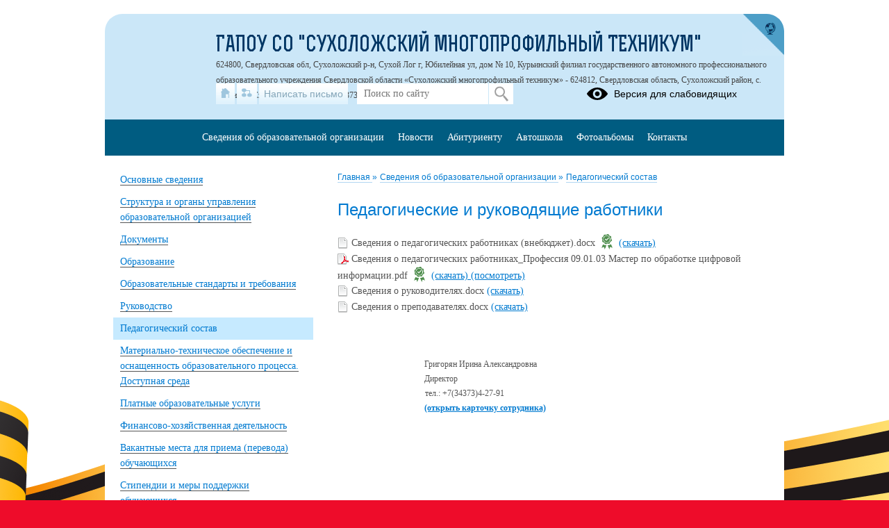

--- FILE ---
content_type: text/html; charset=UTF-8
request_url: http://smt-sl.ru/sveden/employees
body_size: 12901
content:
<!DOCTYPE html>
<html lang="ru-RU">

<head>
    <meta charset="UTF-8">
    <title>Педагогический состав</title>



    <meta name="viewport" content="width=device-width, initial-scale=1.0">
    <meta http-equiv="X-UA-Compatible" content="ie=edge">
    <meta name="sputnik-verification" content="55dNb67t9OYTOpyh" />
        <script>
    window.apricodeHandlers = {};
    window.addApricodeHandler = function(name, handler) {
        if (!window.apricodeHandlers[name]) {
            window.apricodeHandlers[name] = [];
        }

        window.apricodeHandlers[name].push(handler);
    };
</script>    <meta name="csrf-param" content="_csrf-site">
<meta name="csrf-token" content="5HdTseABPArbdOfhSRVcJZ-wCsDYaP8DKGT3i7GxMX-rQRXUkltjSYkhjpY7cW5v_IFehLIPpzpBK9r9_oACOw==">
        
    <meta name="og:title" content="Педагогический состав">
<meta name="og:image" content="http://smt-sl.ru/upload/static/so_logo.png">
<meta name="og:type" content="website">
<link href="/js/libs/fancybox/source/jquery.fancybox.css?v=1753078607" rel="stylesheet">
<link href="/js/libs/fontawesome/css/all.min.css?v=1753078607" rel="stylesheet">
<link href="/css/themes/v1/victory3-sad/site.css?v=1768371167" rel="stylesheet">
<link href="https://news-service.uralschool.ru/assets/css/themes/v1/default/theme.css" rel="stylesheet">
<!--[if lt IE 9]>
<script src="/js/libs_ie/html5shiv.js"></script>
<![endif]--></head>

<body class="ctrl-org-info act-employees dst-">
    
    <div id="root">
        <div id="top-empty"></div>
        <div id="center">
            <main id="main-content">
    <div class="main-container">
        
        
<div id="r-c-block">
    <a href="/robots/register-robots"></a>
</div>
        <div class="referer-banner">
    <a href="https://xn--80aaacg3ajc5bedviq9r.xn--p1ai">
        <img src="https://test.schoolmsk.ru/referer/banner" />
    </a>
</div>
                                
<section class="section-limiter">

            <nav class="breadcrumbs">
            

        <a href="/">
        Главная    </a>
            <span class="delim">»</span>
            <a href="/sveden/common">
        Сведения об образовательной организации    </a>
            <span class="delim">»</span>
            <a href="/sveden/employees">
        Педагогический состав    </a>
            </nav>
    
    
    
            <div class="employees-filter">
                    </div>
    
    
    
            <section class="employees-cards-list">
            
    <div class="group-item">
        <div class="page-caption">
            <h2>Педагогические и руководящие работники</h2>
                    </div>
        <div class="description section-space"></div>
                            

<div class="files-list">
        <div class="files-item">
        <span class="icon docx extended">
                    </span>
        <span class="caption">
            Сведения о педагогических работниках (внебюджет).docx        </span>
                            <span class="digital-signature-container">
    <span class="signature-icon"></span>
    <span class="signature-content">
        <span class="content-title">Документ подписан электронной подписью</span>
                                    <span class="content-field">
                    <span class="field-label">Серийный номер</span>
                    <span class="field-value">524816045673059869957481658416670580425006721525</span>
                </span>
                            <span class="content-field">
                    <span class="field-label">Директор/Заведующий</span>
                    <span class="field-value">Захаров Сергей Пантелеймонович</span>
                </span>
                            <span class="content-field">
                    <span class="field-label">Дата подписания документа</span>
                    <span class="field-value">01.04.2024 14:04:58</span>
                </span>
                        </span>
</span>
                        <a href="/file/download?id=2620" class="download" >
            (скачать)
        </a>
                
            </div>
        <div class="files-item">
        <span class="icon pdf extended">
                    </span>
        <span class="caption">
            Сведения о педагогических работниках_Профессия 09.01.03 Мастер по обработке цифровой информации.pdf        </span>
                            <span class="digital-signature-container">
    <span class="signature-icon"></span>
    <span class="signature-content">
        <span class="content-title">Документ подписан электронной подписью</span>
                                    <span class="content-field">
                    <span class="field-label">Серийный номер</span>
                    <span class="field-value">64075045638428745403327213019230093705736652821</span>
                </span>
                            <span class="content-field">
                    <span class="field-label">Директор/Заведующий</span>
                    <span class="field-value">Григорян Ирина Александровна</span>
                </span>
                            <span class="content-field">
                    <span class="field-label">Дата подписания документа</span>
                    <span class="field-value">08.05.2024 11:42:11</span>
                </span>
                        </span>
</span>
                        <a href="/file/download?id=2769" class="download" >
            (скачать)
        </a>
                            <a target="_blank" href="/upload/proeduspu43_new/files/66/1b/661b260576709f048b7791ab23c3b33e.pdf" class="show">(посмотреть)</a>
        
            </div>
        <div class="files-item">
        <span class="icon docx extended">
                    </span>
        <span class="caption">
            Сведения о руководителях.docx        </span>
                                <a href="/file/download?id=3795" class="download" >
            (скачать)
        </a>
                
            </div>
        <div class="files-item">
        <span class="icon docx extended">
                    </span>
        <span class="caption">
            Сведения о преподавателях.docx        </span>
                                <a href="/file/download?id=3796" class="download" >
            (скачать)
        </a>
                
            </div>
    </div>
                    </div>

    <div class="clear"></div>
    <div class="group-item">
        <div class="page-caption">
            <h2></h2>
                    </div>
        <div class="description section-space"></div>
                                    <div class="list">
                

    <div class="item" data-implemented-programs=""
         itemprop="teachingStaff">
                <div class="description">
            <p  itemprop="fio">
                Григорян Ирина Александровна            </p>

            
                            <div  itemprop="post">
                                            <p>Директор</p>
                                    </div>
            
                            <p  itemprop="telephone">
                    тел.: +7(34373)4-27-91                <a class="referer-banner-link" href="https://xn--80aaacg3ajc5bedviq9r.xn--p1ai"><img src="https://test.schoolmsk.ru/referer/banner" alt="Хочу такой сайт" /></a></p>
            
            
            
            <p class="cardlinks">
                <a href="/org-info/employee-card?id=1"> (открыть карточку сотрудника)</a>
            </p>
        </div>
    </div>
            </div>
            </div>

    <div class="clear"></div>
        </section>
    
</section>
        <div class="section-limiter">
                    </div>
    </div>
</main>
<aside id="side-content" class="side-content">
    
<section class="side-box infosidelist-widget">
    
<div class="section-limiter">
    <ul class="list">
                	<li class="item ">
        		<a href="/sveden/common">
        			<span>Основные сведения</span>
        		</a>
        	</li>
                	<li class="item ">
        		<a href="/sveden/struct">
        			<span>Структура и органы управления образовательной организацией</span>
        		</a>
        	</li>
                	<li class="item ">
        		<a href="/sveden/document">
        			<span>Документы</span>
        		</a>
        	</li>
                	<li class="item ">
        		<a href="/sveden/education">
        			<span>Образование</span>
        		</a>
        	</li>
                	<li class="item ">
        		<a href="/sveden/eduStandarts">
        			<span>Образовательные стандарты и требования</span>
        		</a>
        	</li>
                	<li class="item ">
        		<a href="/sveden/managers">
        			<span>Руководство</span>
        		</a>
        	</li>
                	<li class="item active">
        		<a href="/sveden/employees">
        			<span>Педагогический состав</span>
        		</a>
        	</li>
                	<li class="item ">
        		<a href="/sveden/objects">
        			<span>Материально-техническое обеспечение и оснащенность образовательного процесса. Доступная среда</span>
        		</a>
        	</li>
                	<li class="item ">
        		<a href="/sveden/paid_edu">
        			<span>Платные образовательные услуги</span>
        		</a>
        	</li>
                	<li class="item ">
        		<a href="/sveden/budget">
        			<span>Финансово-хозяйственная деятельность</span>
        		</a>
        	</li>
                	<li class="item ">
        		<a href="/sveden/vacant">
        			<span>Вакантные места для приема (перевода) обучающихся</span>
        		</a>
        	</li>
                	<li class="item ">
        		<a href="/sveden/grants">
        			<span>Стипендии и меры поддержки обучающихся</span>
        		</a>
        	</li>
                	<li class="item ">
        		<a href="/sveden/inter">
        			<span>Международное сотрудничество</span>
        		</a>
        	</li>
                	<li class="item ">
        		<a href="/sveden/catering">
        			<span>Организация питания в образовательной организации</span>
        		</a>
        	</li>
            </ul>
</div></section>
<nav class="side-menu section-limiter">
    

<ul>
            <li>
            <a href="/treatments" class=" first">Обращения граждан</a>
                    </li>
            <li>
            <a href="/anticorrupt" class="">Противодействие коррупции</a>
                    </li>
            <li>
            <a href="/info-more" class="">Дополнительные сведения</a>
                    </li>
            <li>
            <a href="/?section_id=81" class="">Профессионалитет</a>
                    </li>
            <li>
            <a href="/?section_id=59" class="">Независимая оценка качества оказания услуг</a>
                    </li>
            <li>
            <a href="/?section_id=56" class="">Студенческий спортивный клуб</a>
                    </li>
            <li>
            <a href="/?section_id=23" class="">Профилактика терроризма, минимизация и (или) ликвидация последствий его проявления в целях информационного обеспечения профилактики терроризма, минимизации и (или) ликвидации последствий его проявлений</a>
                    </li>
            <li>
            <a href="/?section_id=26" class="">Здоровое питание</a>
                    </li>
            <li>
            <a href="/?section_id=22" class="">Дорожная безопасность</a>
                    </li>
            <li>
            <a href="/?section_id=8" class="">История техникума</a>
                    </li>
            <li>
            <a href="/?section_id=10" class="">Достижения</a>
                    </li>
            <li>
            <a href="/?section_id=11" class="">Учащимся</a>
                    </li>
            <li>
            <a href="/?section_id=12" class="">Расписание</a>
                    </li>
            <li>
            <a href="/?section_id=32" class="">Дополнительное образование</a>
                    </li>
            <li>
            <a href="/?section_id=34" class="">Выпускникам</a>
                    </li>
            <li>
            <a href="/?section_id=38" class="">Профилактические мероприятия</a>
                    </li>
            <li>
            <a href="/?section_id=40" class="">Социально-психологическое тестирование</a>
                    </li>
            <li>
            <a href="/?section_id=60" class="">Лицензируемые образовательные программы</a>
                    </li>
            <li>
            <a href="/?section_id=97" class="">ЧАСТО ЗАДАВАЕМЫЕ ВОПРОСЫ</a>
                    </li>
            <li>
            <a href="/?section_id=101" class="">Год Семьи 2024</a>
                    </li>
            <li>
            <a href="/?section_id=104" class="">Медиацентр</a>
                    </li>
            <li>
            <a href="/?section_id=106" class="">Социально-психологическая служба</a>
                    </li>
            <li>
            <a href="/?section_id=107" class="">Дополнительные документы</a>
                    </li>
            <li>
            <a href="/?section_id=142" class="">Конференция</a>
                    </li>
            <li>
            <a href="/?section_id=147" class="">Платные образовательные услуги</a>
                    </li>
            <li>
            <a href="/?section_id=212" class=" last">ГИС СО «Единое цифровое пространство»</a>
                    </li>
    </ul>
    <div class="buttons_container" data-buttons="[&quot;\u0440\u0430\u0437\u0432\u0435\u0440\u043d\u0443\u0442\u044c&quot;,&quot;\u0441\u0432\u0435\u0440\u043d\u0443\u0442\u044c&quot;]"></div>
</nav>

<section class="side-box section-limiter notices-widget">
    </section>
<section class="side-box section-limiter calendar-widget">
    <div class="calendar">
    <div class="block-header">
        <p>События</p>
        <a href="/site/month-events?year=2026&month=01" class="month">Январь</a>
        <button class="calendar-prev navi-month-button" data-url="/site/calendar-month?year=2025&month=12"></button>
        <button class="calendar-next navi-month-button" data-url="/site/calendar-month?year=2026&month=02"></button>
    </div>
    <div class="out">
        <div class="in">
            <div class="days">
                                    <div class="cell"><p>пн</p></div>
                                    <div class="cell"><p>вт</p></div>
                                    <div class="cell"><p>ср</p></div>
                                    <div class="cell"><p>чт</p></div>
                                    <div class="cell"><p>пт</p></div>
                                    <div class="cell"><p>сб</p></div>
                                    <div class="cell"><p>вс</p></div>
                            </div>
            <div class="list">
                                    <div class="cell">
                        <p class="numb"></p>
                    </div>
                                    <div class="cell">
                        <p class="numb"></p>
                    </div>
                                    <div class="cell">
                        <p class="numb"></p>
                    </div>
                                                                        <div class="cell ">
                        <p class="numb">
                                                            1                                                    </p>
                    </div>
                                                        <div class="cell ">
                        <p class="numb">
                                                            2                                                    </p>
                    </div>
                                                        <div class="cell ">
                        <p class="numb">
                                                            3                                                    </p>
                    </div>
                                                        <div class="cell ">
                        <p class="numb">
                                                            4                                                    </p>
                    </div>
                                                        <div class="cell ">
                        <p class="numb">
                                                            5                                                    </p>
                    </div>
                                                        <div class="cell ">
                        <p class="numb">
                                                            6                                                    </p>
                    </div>
                                                        <div class="cell ">
                        <p class="numb">
                                                            7                                                    </p>
                    </div>
                                                        <div class="cell ">
                        <p class="numb">
                                                            8                                                    </p>
                    </div>
                                                        <div class="cell ">
                        <p class="numb">
                                                            9                                                    </p>
                    </div>
                                                        <div class="cell ">
                        <p class="numb">
                                                            10                                                    </p>
                    </div>
                                                        <div class="cell ">
                        <p class="numb">
                                                            11                                                    </p>
                    </div>
                                                        <div class="cell ">
                        <p class="numb">
                                                            12                                                    </p>
                    </div>
                                                        <div class="cell ">
                        <p class="numb">
                                                            13                                                    </p>
                    </div>
                                                        <div class="cell ">
                        <p class="numb">
                                                            14                                                    </p>
                    </div>
                                                        <div class="cell ">
                        <p class="numb">
                                                            15                                                    </p>
                    </div>
                                                        <div class="cell ">
                        <p class="numb">
                                                            16                                                    </p>
                    </div>
                                                        <div class="cell ">
                        <p class="numb">
                                                            17                                                    </p>
                    </div>
                                                        <div class="cell ">
                        <p class="numb">
                                                            18                                                    </p>
                    </div>
                                                        <div class="cell ">
                        <p class="numb">
                                                            19                                                    </p>
                    </div>
                                                        <div class="cell ">
                        <p class="numb">
                                                            20                                                    </p>
                    </div>
                                                        <div class="cell ">
                        <p class="numb">
                                                            21                                                    </p>
                    </div>
                                                        <div class="cell ">
                        <p class="numb">
                                                            22                                                    </p>
                    </div>
                                                        <div class="cell ">
                        <p class="numb">
                                                            23                                                    </p>
                    </div>
                                                        <div class="cell ">
                        <p class="numb">
                                                            24                                                    </p>
                    </div>
                                                        <div class="cell ">
                        <p class="numb">
                                                            25                                                    </p>
                    </div>
                                                        <div class="cell today">
                        <p class="numb">
                                                            26                                                    </p>
                    </div>
                                                        <div class="cell ">
                        <p class="numb">
                                                            27                                                    </p>
                    </div>
                                                        <div class="cell ">
                        <p class="numb">
                                                            28                                                    </p>
                    </div>
                                                        <div class="cell ">
                        <p class="numb">
                                                            29                                                    </p>
                    </div>
                                                        <div class="cell ">
                        <p class="numb">
                                                            30                                                    </p>
                    </div>
                                                        <div class="cell ">
                        <p class="numb">
                                                            31                                                    </p>
                    </div>
                                                    <div class="cell">
                        <p class="numb"></p>
                    </div>
                                <div class="clear"></div>
            </div>
        </div>
    </div>
</div></section>
<section class="uo-news-widget">
        
<div id="news-service-application-1177996779"></div>
        <script>
            function loadNewsServiceApplicationAlternate() {
                const listLoader = new NewsServiceApplicationLoaderAlternate();
                listLoader.loadApplication({
                        debug: true,
                        theme: {
                            name: "base",
                        },
                        homeLayout: {
                            name: "news-side-list"
                        },
                        store: {
                            appName: "Новости",
                        },
                        newsItemBaseUrl: "/news-svc/item",
                        repository: {
                            baseUrl: '/news-service',
                            newsListUrl: "/articles?parents=1&publish_children=1&limit=6&edu_id=proeduspu43_new&site_type=school",
                            newsItemUrl: "/articles/item/{id}?v=" + Math.random(),
                            pageSize: 10,
                        },
                        auth: {
                            token: 'facade_fh5_fdciOi235_dsfnR5cCI6Ikp-XVCJ9',
                            debug: true,
                        },
                        router: {
                            rules: [],
                        },
                    },
                    document.body.querySelector(
                        "#news-service-application-1177996779"
                    )
                );
            }
        </script>
        </section>
<section class="side-box section-limiter minrates-page-widget">
    
<a class="btn" href="/rate">Независимая оценка качества</a></section>
<section class="side-box section-limiter interview-widget">
    <div class="type-placeholder" data-type="current-survey"></div>
</section>
<section class="side-box section-limiter auth-widget">
    <div class="out">
        <div class="in">
            <div class="header">
    <p>Вход в систему</p>
</div>


    <form action="/auth" method="post">
        <fieldset>
                            <div class="field">
                    <label></label>
                    <div class="control">
                        <input
                            type="hidden"
                            name="_csrf-site"
                            value="5HdTseABPArbdOfhSRVcJZ-wCsDYaP8DKGT3i7GxMX-rQRXUkltjSYkhjpY7cW5v_IFehLIPpzpBK9r9_oACOw=="/>
                    </div>
                </div>
                    </fieldset>
        <div class="buttons">
                            <button
                    type="submit"
                    name="auth_type"
                    value="oauth">
                    Вход                </button>
                    </div>
    </form>
        </div>
    </div>
</section></aside>
<div class="clear"></div>
<div class="usefullinks">
    <div class="std-container">
        <div class="out">
            <div class="in">
                
<div class="header">
    <p>Ссылки</p>
</div>


<ul class="list">
            <li class="item">
            <a href="https://www.gosuslugi.ru/" title="Перейти">
                                Официальный интернет-портал государственных услуг            </a>
                    </li>
            <li class="item">
            <a href="http://culture.ru/" title="Перейти">
                                Культура.рф            </a>
                    </li>
            <li class="item">
            <a href="https://edu.gov.ru/" title="Перейти">
                                Официальный сайт Минпросвещения России            </a>
                    </li>
            <li class="item">
            <a href="https://minobrnauki.gov.ru/" title="Перейти">
                                Официальный сайт Министерства науки и высшего образования Российской Федерации            </a>
                    </li>
            <li class="item">
            <a href="http://www.edu.ru/" title="Перейти">
                                Федеральный портал "Российское образование"            </a>
                    </li>
            <li class="item">
            <a href="https://bus.gov.ru/pub/info-card/76125?activeTab=3" title="Перейти">
                                Независимая оценка качества образовательных услуг             </a>
                    </li>
            <li class="item">
            <a href="https://drive.google.com/file/d/1Oc0LUbVKhwICv3a4GqAQm2P9zj-tUpHb/view?usp=sharing" title="Перейти">
                                Самообследование 2023            </a>
                    </li>
            <li class="item">
            <a href="https://znanium.ru/" title="Перейти">
                                    
<img src="/upload/proeduspu43_new/images/thumb/e8/d0/e8d003a342be9991fa2e9b58d2bebef2.jpg" alt="ew4duYrvQhw.jpg"/>
                                Электронно-библиотечная система            </a>
                    </li>
    </ul>
            </div>
        </div>
    </div>
</div>



<a href="#" class="buttonup">
	Наверх</a>
            <div class="referer-banner">
    <a href="https://xn--80aaacg3ajc5bedviq9r.xn--p1ai">
        <img src="https://test.schoolmsk.ru/referer/banner" />
    </a>
</div>
        </div>
        <header id="header">
            <div class="top">
    <div class="header-logo">
    <a class="logo-link" href="/">
                    <img src="/upload/proeduspu43_new/images/thumb/f6/1c/f61c673a55a68625d2ad51d1493e3e2a.jpg" alt="" title="">
            </a>
                                    </div>
<div class="header-name">
            <div class="favicon-cms">
                    </div>
        
            <a class="name-text " href="/">ГАПОУ СО "Сухоложский многопрофильный техникум"</a>
        <span id="ymap-address"
                    >624800, Свердловская обл, Сухоложский р-н, Сухой Лог г, Юбилейная ул, дом № 10, Курьинский филиал государственного автономного профессионального образовательного учреждения Свердловской области «Сухоложский многопрофильный   техникум»  - 624812, Свердловская область, Сухоложский район, с. Курьи, ул. Свердлова, д. 20</span>
    <span>8 (34373) 4-27-91</span>
</div>
    <div class="header-bar">
        
<div class="bar-panel">

            <nav class="links-list">
                            <a href="/" class="home" title="На главную">
                    <span class="icon"></span>
                    <span class="caption">На главную</span>
                </a>
                            <a href="/sitemap" class="sitemap" title="Карта сайта">
                    <span class="icon"></span>
                    <span class="caption">Карта сайта</span>
                </a>
                            <a href="/treatments" class="feedback" title="Написать письмо">
                    <span class="icon"></span>
                    <span class="caption">Написать письмо</span>
                </a>
                    </nav>
    
            <div class="search-form">
            
<form action="/search" method="get" enctype="multipart/form-data">
    <fieldset>
        
                                    <div class="field
    type-text    field-query    ">
                <label for="field-query">
                                            </label>
            <div class="control">
                                        
<input type="text" name="query" value="" placeholder="Поиск по сайту"  />                                </div>
        </div>
            </fieldset>
            <div class="buttons">
                            
<button
    type="submit"
    name=""
    value="Искать"
    class="styled "
    >
    Искать</button>
                    </div>
    </form>
        </div>
    
            <div class="blind-version-link">
            
<a href="/themes/blind-version?o=%2Fsveden%2Femployees"  itemprop="copy">
    <span class="icon"></span>
    <span class="text">Версия для слабовидящих</span>
</a>
        </div>
    
</div>

    <a href="https://xn--80aaacg3ajc5bedviq9k9b.xn--p1ai/" class="portal-link" title="сайтыобразованию.рф" target="_blank"></a>
    </div>
    </div>
<nav class="main-menu sh-block sh-hidden">
    

<ul>
            <li>
            <a href="/sveden/common" class=" first">Сведения об образовательной организации</a>
                    </li>
            <li>
            <a href="/news" class="">Новости</a>
                    </li>
            <li>
            <a href="/?section_id=4" class="">Абитуриенту</a>
                    </li>
            <li>
            <a href="/?section_id=5" class="">Автошкола</a>
                    </li>
            <li>
            <a href="/photoalbums" class="">Фотоальбомы</a>
                    </li>
            <li>
            <a href="/contacts" class=" last">Контакты</a>
                    </li>
    </ul>
    <div class="buttons_container" data-buttons="[&quot;\u0440\u0430\u0437\u0432\u0435\u0440\u043d\u0443\u0442\u044c&quot;,&quot;\u0441\u0432\u0435\u0440\u043d\u0443\u0442\u044c&quot;]"></div>
    <span class="menu-show_btn sh-btn"><span></span></span>
    <span class="menu-close_btn sh-btn"><span></span></span>
</nav>
        </header>
        <footer id="footer">
            
<nav class="main-menu sh-block sh-hidden">
    

<ul>
            <li>
            <a href="/sveden/common" class=" first">Сведения об образовательной организации</a>
                    </li>
            <li>
            <a href="/news" class="">Новости</a>
                    </li>
            <li>
            <a href="/?section_id=4" class="">Абитуриенту</a>
                    </li>
            <li>
            <a href="/?section_id=5" class="">Автошкола</a>
                    </li>
            <li>
            <a href="/photoalbums" class="">Фотоальбомы</a>
                    </li>
            <li>
            <a href="/contacts" class=" last">Контакты</a>
                    </li>
    </ul>
    <div class="buttons_container" data-buttons="[&quot;\u0440\u0430\u0437\u0432\u0435\u0440\u043d\u0443\u0442\u044c&quot;,&quot;\u0441\u0432\u0435\u0440\u043d\u0443\u0442\u044c&quot;]"></div>
    <span class="menu-show_btn sh-btn"><span></span></span>
    <span class="menu-close_btn sh-btn"><span></span></span>
</nav>
<div class="center">
    <div class="left section-limiter">
            </div>
    <div class="right">
        <div class="interview">
                    </div>
    </div>
    <div class="clear"></div>
</div>
<div class="bottom">
    
<div class="social">
    
            <div class="icon_list">
                            <a href="https://vk.com/smt_professionalitet" class="icons vk"></a>
                    </div>
    </div>

        <div class="footer-text">
        Все права защищены.    </div>

    <div class="last-update">
        <p>Дата последнего изменения на сайте: 25.01.2026</p>
    </div>
    <div class="footer-text">
    <p>При использовании материалов сайта активная прямая ссылка на источник обязательна</p>
</div>
    
<div class="counters">
    
    
                        <div class="counter">
                <div class="counter-code">
                    <script src='https://pos.gosuslugi.ru/bin/script.min.js'></script> 
<style>
#js-show-iframe-wrapper{position:relative;display:flex;align-items:center;justify-content:center;width:100%;min-width:293px;max-width:100%;background:linear-gradient(138.4deg,#38bafe 26.49%,#2d73bc 79.45%);color:#fff;cursor:pointer}#js-show-iframe-wrapper .pos-banner-fluid *{box-sizing:border-box}#js-show-iframe-wrapper .pos-banner-fluid .pos-banner-btn_2{display:block;width:240px;min-height:56px;font-size:18px;line-height:24px;cursor:pointer;background:#0d4cd3;color:#fff;border:none;border-radius:8px;outline:0}#js-show-iframe-wrapper .pos-banner-fluid .pos-banner-btn_2:hover{background:#1d5deb}#js-show-iframe-wrapper .pos-banner-fluid .pos-banner-btn_2:focus{background:#2a63ad}#js-show-iframe-wrapper .pos-banner-fluid .pos-banner-btn_2:active{background:#2a63ad}@-webkit-keyframes fadeInFromNone{0%{display:none;opacity:0}1%{display:block;opacity:0}100%{display:block;opacity:1}}@keyframes fadeInFromNone{0%{display:none;opacity:0}1%{display:block;opacity:0}100%{display:block;opacity:1}}@font-face{font-family:LatoWebLight;src:url(https://pos.gosuslugi.ru/bin/fonts/Lato/fonts/Lato-Light.woff2) format("woff2"),url(https://pos.gosuslugi.ru/bin/fonts/Lato/fonts/Lato-Light.woff) format("woff"),url(https://pos.gosuslugi.ru/bin/fonts/Lato/fonts/Lato-Light.ttf) format("truetype");font-style:normal;font-weight:400}@font-face{font-family:LatoWeb;src:url(https://pos.gosuslugi.ru/bin/fonts/Lato/fonts/Lato-Regular.woff2) format("woff2"),url(https://pos.gosuslugi.ru/bin/fonts/Lato/fonts/Lato-Regular.woff) format("woff"),url(https://pos.gosuslugi.ru/bin/fonts/Lato/fonts/Lato-Regular.ttf) format("truetype");font-style:normal;font-weight:400}@font-face{font-family:LatoWebBold;src:url(https://pos.gosuslugi.ru/bin/fonts/Lato/fonts/Lato-Bold.woff2) format("woff2"),url(https://pos.gosuslugi.ru/bin/fonts/Lato/fonts/Lato-Bold.woff) format("woff"),url(https://pos.gosuslugi.ru/bin/fonts/Lato/fonts/Lato-Bold.ttf) format("truetype");font-style:normal;font-weight:400}@font-face{font-family:RobotoWebLight;src:url(https://pos.gosuslugi.ru/bin/fonts/Roboto/Roboto-Light.woff2) format("woff2"),url(https://pos.gosuslugi.ru/bin/fonts/Roboto/Roboto-Light.woff) format("woff"),url(https://pos.gosuslugi.ru/bin/fonts/Roboto/Roboto-Light.ttf) format("truetype");font-style:normal;font-weight:400}@font-face{font-family:RobotoWebRegular;src:url(https://pos.gosuslugi.ru/bin/fonts/Roboto/Roboto-Regular.woff2) format("woff2"),url(https://pos.gosuslugi.ru/bin/fonts/Roboto/Roboto-Regular.woff) format("woff"),url(https://pos.gosuslugi.ru/bin/fonts/Roboto/Roboto-Regular.ttf) format("truetype");font-style:normal;font-weight:400}@font-face{font-family:RobotoWebBold;src:url(https://pos.gosuslugi.ru/bin/fonts/Roboto/Roboto-Bold.woff2) format("woff2"),url(https://pos.gosuslugi.ru/bin/fonts/Roboto/Roboto-Bold.woff) format("woff"),url(https://pos.gosuslugi.ru/bin/fonts/Roboto/Roboto-Bold.ttf) format("truetype");font-style:normal;font-weight:400}@font-face{font-family:ScadaWebRegular;src:url(https://pos.gosuslugi.ru/bin/fonts/Scada/Scada-Regular.woff2) format("woff2"),url(https://pos.gosuslugi.ru/bin/fonts/Scada/Scada-Regular.woff) format("woff"),url(https://pos.gosuslugi.ru/bin/fonts/Scada/Scada-Regular.ttf) format("truetype");font-style:normal;font-weight:400}@font-face{font-family:ScadaWebBold;src:url(https://pos.gosuslugi.ru/bin/fonts/Scada/Scada-Bold.woff2) format("woff2"),url(https://pos.gosuslugi.ru/bin/fonts/Scada/Scada-Bold.woff) format("woff"),url(https://pos.gosuslugi.ru/bin/fonts/Scada/Scada-Bold.ttf) format("truetype");font-style:normal;font-weight:400}@font-face{font-family:Geometria;src:url(https://pos.gosuslugi.ru/bin/fonts/Geometria/Geometria.eot);src:url(https://pos.gosuslugi.ru/bin/fonts/Geometria/Geometria.eot?#iefix) format("embedded-opentype"),url(https://pos.gosuslugi.ru/bin/fonts/Geometria/Geometria.woff) format("woff"),url(https://pos.gosuslugi.ru/bin/fonts/Geometria/Geometria.ttf) format("truetype");font-weight:400;font-style:normal}@font-face{font-family:Geometria-ExtraBold;src:url(https://pos.gosuslugi.ru/bin/fonts/Geometria/Geometria-ExtraBold.eot);src:url(https://pos.gosuslugi.ru/bin/fonts/Geometria/Geometria-ExtraBold.eot?#iefix) format("embedded-opentype"),url(https://pos.gosuslugi.ru/bin/fonts/Geometria/Geometria-ExtraBold.woff) format("woff"),url(https://pos.gosuslugi.ru/bin/fonts/Geometria/Geometria-ExtraBold.ttf) format("truetype");font-weight:800;font-style:normal}
</style>

<style>
#js-show-iframe-wrapper{background:#3e96f8}#js-show-iframe-wrapper .pos-banner-fluid .pos-banner-btn_2{width:var(--pos-banner-fluid-24__button-width);min-height:var(--pos-banner-fluid-24__button-min-height);background:#fff;color:#3e96f8;font-size:var(--pos-banner-fluid-24__button-font-size);line-height:12px;font-family:Geometria-ExtraBold;padding:0;border-radius:0}#js-show-iframe-wrapper .pos-banner-fluid .pos-banner-btn_2:active,#js-show-iframe-wrapper .pos-banner-fluid .pos-banner-btn_2:focus,#js-show-iframe-wrapper .pos-banner-fluid .pos-banner-btn_2:hover{background:#e4ecfd}#js-show-iframe-wrapper .bf-24{position:relative;display:grid;grid-template-columns:100%;grid-template-rows:auto;min-height:360px;width:100%;max-width:var(--pos-banner-fluid-24__max-width);box-sizing:border-box;grid-auto-flow:row dense;background:var(--pos-banner-fluid-24__decor-bg-url) center no-repeat;background-size:contain}#js-show-iframe-wrapper .bf-24__container{display:grid;grid-template-columns:var(--pos-banner-fluid-24__grid-template-columns);grid-template-rows:var(--pos-banner-fluid-24__grid-template-rows);padding:var(--pos-banner-fluid-24__container-padding);background:url(https://pos.gosuslugi.ru/bin/banner-fluid/24/banner-fluid-bg-24-1.svg) var(--pos-banner-fluid-24__bg-url-position) no-repeat;background-size:var(--pos-banner-fluid-24__bg-size);position:relative}#js-show-iframe-wrapper .bf-24__body{display:grid;grid-template-columns:1fr;grid-template-rows:auto 1fr}#js-show-iframe-wrapper .bf-24__text-wrap{width:var(--pos-banner-fluid-24__text-width);margin:var(--pos-banner-fluid-24__text-margin);grid-row:var(--pos-banner-fluid-24__text-grid-row)}#js-show-iframe-wrapper .bf-24__text{font-size:var(--pos-banner-fluid-24__text-font-size);text-align:var(--pos-banner-fluid-24__text-align);font-family:Geometria-ExtraBold;line-height:1;color:#fff}#js-show-iframe-wrapper .bf-24__footer{margin:var(--pos-banner-fluid-24__footer-margin)}#js-show-iframe-wrapper .bf-24__bottom-wrap{display:flex;flex-direction:row;align-items:center}#js-show-iframe-wrapper .bf-24__logo{width:var(--pos-banner-fluid-24__logo-width);margin-left:1px}#js-show-iframe-wrapper .bf-24__slogan{font-family:LatoWeb,sans-serif;font-weight:700;font-size:var(--pos-banner-fluid-24__slogan-font-size);margin-left:var(--pos-banner-fluid-24__slogan-margin-left);line-height:1.2;color:#fff}
</style >
<div id='js-show-iframe-wrapper'>
  <div class='pos-banner-fluid bf-24'>

    <div class='bf-24__container'>
      <div class='bf-24__body'>
        <div class='bf-24__logo-wrap'>
          <img
            class='bf-24__logo'
            src='https://pos.gosuslugi.ru/bin/banner-fluid/gosuslugi-logo.svg'
            alt='Госуслуги'
          />
          <div class='bf-24__slogan'>Решаем вместе</div>
        </div>
        <div class='bf-24__text-wrap'>
        <div class='bf-24__text'>
          Есть предложения по организации учебного процесса или знаете, как сделать школу лучше?
        </div>
        </div>
      </div>
      <div class='bf-24__footer'>
        <div class='bf-24__bottom-wrap'>

          <!-- pos-banner-btn_2 не удалять; другие классы не добавлять -->
          <button
            class='pos-banner-btn_2'
            type='button'
          >Отправить сообщение
          </button>

        </div>
      </div>
    </div>
    
  </div>
</div>
<script>

(function(){
  "use strict";function ownKeys(e,t){var n=Object.keys(e);if(Object.getOwnPropertySymbols){var r=Object.getOwnPropertySymbols(e);if(t)r=r.filter(function(t){return Object.getOwnPropertyDescriptor(e,t).enumerable});n.push.apply(n,r)}return n}function _objectSpread(e){for(var t=1;t<arguments.length;t++){var n=null!=arguments[t]?arguments[t]:{};if(t%2)ownKeys(Object(n),true).forEach(function(t){_defineProperty(e,t,n[t])});else if(Object.getOwnPropertyDescriptors)Object.defineProperties(e,Object.getOwnPropertyDescriptors(n));else ownKeys(Object(n)).forEach(function(t){Object.defineProperty(e,t,Object.getOwnPropertyDescriptor(n,t))})}return e}function _defineProperty(e,t,n){if(t in e)Object.defineProperty(e,t,{value:n,enumerable:true,configurable:true,writable:true});else e[t]=n;return e}var POS_PREFIX_24="--pos-banner-fluid-24__",posOptionsInitialBanner24={"grid-template-columns":"1fr","grid-template-rows":"2fr 1fr","max-width":"100%","container-padding":"36px","logo-width":"68px","bg-size":"29%","bg-url-position":"calc(100% - 36px) bottom","text-grid-row":"0","text-margin":"49px auto 24px","text-font-size":"22px","text-align":"center","text-width":"52%","slogan-font-size":"13px","slogan-margin-left":"0","footer-margin":"0 auto","button-width":"152px","button-min-height":"37px","button-font-size":"10px","decor-bg-url":"url('https://pos.gosuslugi.ru/bin/banner-fluid/24/banner-fluid-bg-24-bg-1.svg')"},setStyles=function(e,t){var n=arguments.length>2&&void 0!==arguments[2]?arguments[2]:POS_PREFIX_24;Object.keys(e).forEach(function(r){t.style.setProperty(n+r,e[r])})},removeStyles=function(e,t){var n=arguments.length>2&&void 0!==arguments[2]?arguments[2]:POS_PREFIX_24;Object.keys(e).forEach(function(e){t.style.removeProperty(n+e)})};function changePosBannerOnResize(){var e=document.documentElement,t=_objectSpread({},posOptionsInitialBanner24),n=document.getElementById("js-show-iframe-wrapper"),r=n?n.offsetWidth:document.body.offsetWidth;if(r>920)t["bg-size"]="contain",t["bg-url-position"]="calc(100% - 36px) calc(100% + 20px)";if(r>1903)t["grid-template-columns"]="52% 1fr",t["grid-template-rows"]="1fr",t["max-width"]="1920px",t["text-grid-row"]="1",t["container-padding"]="69px 294px 35px 292px",t["text-margin"]="0 0 40px 0",t["text-font-size"]="45px",t["text-align"]="left",t["text-width"]="100%",t["logo-width"]="120px",t["slogan-font-size"]="24px",t["slogan-margin-left"]="-1px",t["footer-margin"]="160px 0 0 0",t["button-width"]="300px",t["button-min-height"]="73px",t["button-font-size"]="20px",t["bg-url-position"]="calc(100% - 285px) calc(100% + 20px)",t["decor-bg-url"]="url('https://pos.gosuslugi.ru/bin/banner-fluid/24/banner-fluid-bg-24-bg-2.svg')";setStyles(t,e)}changePosBannerOnResize(),window.addEventListener("resize",changePosBannerOnResize),window.onunload=function(){var e=document.documentElement,t=_objectSpread({},posOptionsInitialBanner24);window.removeEventListener("resize",changePosBannerOnResize),removeStyles(t,e)};
})()
</script>
 <script>Widget("https://pos.gosuslugi.ru/form", 299841)</script>                                    </div>
            </div>
            </div>
    <div class="clear"></div>
    <div class="developers">
        <a href="https://xn--80aaacg3ajc5bedviq9k9b.xn--p1ai/" target="_blank" class="">
    <span class="img"></span>
    <span class="text">Сайт создан на портале сайтыобразованию.рф</span>
</a>
    </div>
    <div class="ru-register-record-widget">
        <p>№1556 в Реестре российского ПО (на основании приказа Министерства цифрового развития, связи и массовых коммуникаций Российской Федерации от 06.09.2016 №426)</p>    </div>
    <div class="clear"></div>
</div>        </footer>
    </div>

    <div class="popup-dialog" data-id="default">
        <div class="content">
            <div class="dialog-content">
            </div>
            <div class="dialog-close"></div>
        </div>
    </div>

                                
<div class="personal-data-processing-agreement-widget" data-cookie-name="personal-data-processing-agreement">
    <div class="wrapper">
        <div class="acceptance-text">
            На сайте используются файлы cookie. Продолжая использование сайта, вы соглашаетесь на обработку своих персональных данных (<a href="/feedback/agreement" class="popup-dialog-btn" target="_blank">согласие</a>). Подробности об обработке ваших данных &mdash; в политике <a href="/feedback/agreement?section_name=privacy-policy" class="popup-dialog-btn" target="_blank">конфиденциальности</a>.
    <div class="section-text-blocks">
        
<div class="blocks">
			<div class="pubitem">
			
    <div class="">
    <div class="date">
            </div>
    <div class="body">
             </div>
                                </div>
            		</div>
        	</div>
    </div>
        </div>
        <button class="acceptance-button">Закрыть</button>
    </div>
</div>        
                <div class="site-popup blocked-master-popup-widget">
    <div class="dialog">
        <div class="container">
            <img class="logo" src="[data-uri]" alt="сайтыобразованию.рф">
            <h1 class="caption"></h1>
            <div class="description">
                <p>Функционал &laquo;Мастер заполнения&raquo; недоступен с мобильных устройств.<br>Пожалуйста, воспользуйтесь персональным компьютером для редактирования информации в &laquo;Мастере заполнения&raquo;.</p>            </div>
            <button class="button button-close">Закрыть</button>
        </div>
        <button class="dialog-close"></button>
    </div>
</div>    <script>
    function loadNewsServiceApplicationCalendar() {
        const listLoader = new NewsServiceApplicationLoaderCalendar();
        listLoader.loadApplication({
            debug: true,
            theme: {
                name: "v1",
            },
            repository: {
                baseUrl: '/news-service',
                newsDatesUrl: "/articles/dates?edu_id=proeduspu43_new",
            },
            auth: {
                token: 'facade_fh5_fdciOi235_dsfnR5cCI6Ikp-XVCJ9',
                debug: true,
            },
            router: {
                rules: [],
            },
        });
    }
</script>    <script src="/js/jquery/jquery-1.12.4.min.js"></script>
<script src="/assets/proeduspu43_new/40a6e6a3/yii.js"></script>
<script src="/js/libs/bxslider/jquery.bxslider.min.js?v=1753078607"></script>
<script src="/js/libs/fancybox/source/jquery.fancybox.pack.js?v=1753078607"></script>
<script src="/js/libs/jquery.cookie.js?v=1753078607"></script>
<script src="/js/libs/clamp/clamp.js?v=1753078607"></script>
<script src="/js/themes/v1/main.min.js?v=1750237692"></script>
<script src="https://news-service.uralschool.ru/assets/js/react/react.development.js"></script>
<script src="https://news-service.uralschool.ru/assets/js/react/react-dom.development.js"></script>
<script src="https://news-service.uralschool.ru/assets/js/themes/v1/default/main.js" onload="loadNewsServiceApplication();"></script>
<script src="https://news-service.uralschool.ru/assets/js/themes-alternate/v1/default/main.js" onload="loadNewsServiceApplicationAlternate();"></script>
<script src="https://news-service.uralschool.ru/assets/js/themes-calendar/v1/default/main.js" onload="loadNewsServiceApplicationCalendar();"></script>
<script src="https://news-service.uralschool.ru/assets/js/themes-calendar-news/v1/default/main.js"></script>        </body>

</html>


--- FILE ---
content_type: text/html; charset=UTF-8
request_url: http://smt-sl.ru/news-service/articles/dates?edu_id=proeduspu43_new&date_from=2026-01-01&date_to=2026-01-31&limit=100
body_size: 95
content:
{"messages":null,"errors":null,"data":{"list":["21-01-2026"]},"options":null}